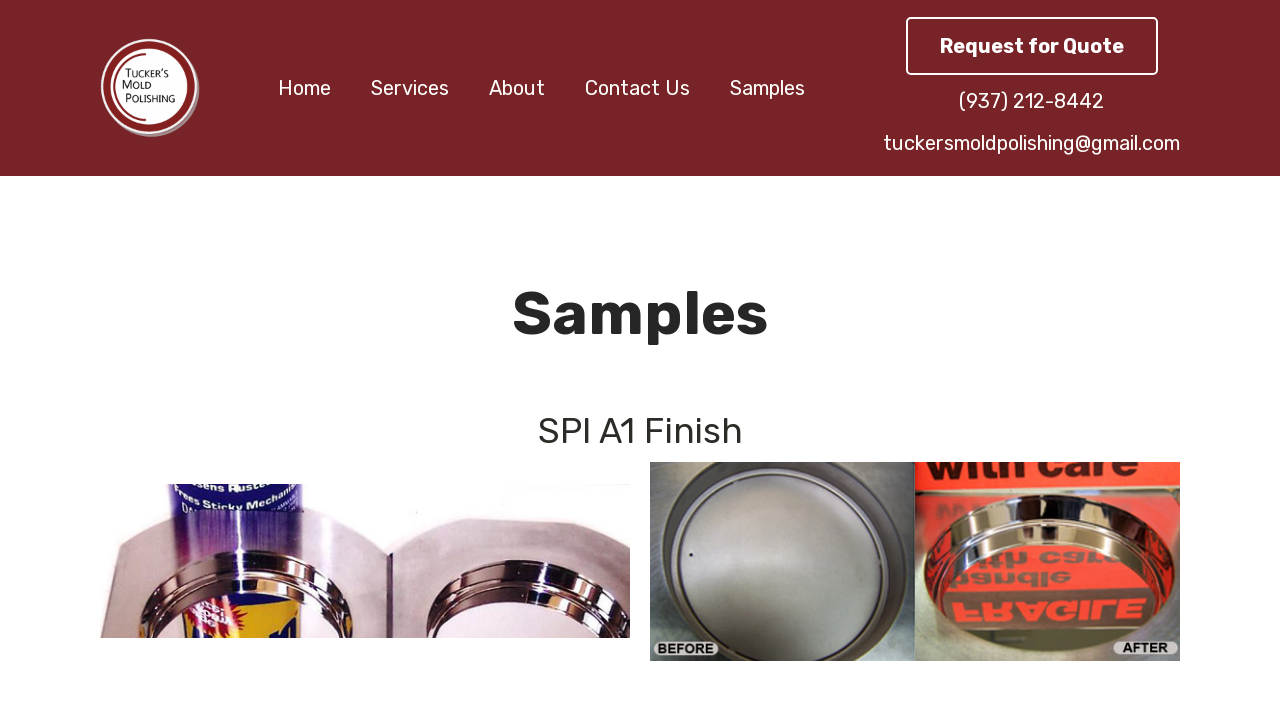

--- FILE ---
content_type: text/html; charset=UTF-8
request_url: https://tuckersmoldpolishing.com/samples/
body_size: 60862
content:
<!DOCTYPE html>
<html lang="en-US" >
<head>
<meta charset="UTF-8">
<meta name="viewport" content="width=device-width, initial-scale=1.0">
<!-- WP_HEAD() START -->
<link rel="preload" as="style" href="https://fonts.googleapis.com/css?family=Rubik:100,200,300,400,500,600,700,800,900|Rubik:300,500,600,700,800,900,800italic,500italic,regular,300italic,italic,600italic,700italic,900italic," >
<link rel="stylesheet" href="https://fonts.googleapis.com/css?family=Rubik:100,200,300,400,500,600,700,800,900|Rubik:300,500,600,700,800,900,800italic,500italic,regular,300italic,italic,600italic,700italic,900italic,">
<meta name='robots' content='index, follow, max-image-preview:large, max-snippet:-1, max-video-preview:-1' />

	<!-- This site is optimized with the Yoast SEO plugin v26.7 - https://yoast.com/wordpress/plugins/seo/ -->
	<title>Mold Work Samples - Tucker&#039;s Mold Polishing</title>
	<meta name="description" content="See examples of our Mold Polishing: SPI A1 Finish, SPI A2 Finish, other example finishes, and before and after photos after polishing a weld." />
	<link rel="canonical" href="https://tuckersmoldpolishing.com/samples/" />
	<meta property="og:locale" content="en_US" />
	<meta property="og:type" content="article" />
	<meta property="og:title" content="Mold Work Samples - Tucker&#039;s Mold Polishing" />
	<meta property="og:description" content="See examples of our Mold Polishing: SPI A1 Finish, SPI A2 Finish, other example finishes, and before and after photos after polishing a weld." />
	<meta property="og:url" content="https://tuckersmoldpolishing.com/samples/" />
	<meta property="og:site_name" content="Tucker&#039;s Mold Polishing" />
	<meta property="article:modified_time" content="2023-08-17T19:04:43+00:00" />
	<meta property="og:image" content="https://tuckersmoldpolishing.com/wp-content/uploads/2021/09/2-Cavities-SPI-A1-Finish.jpg" />
	<meta name="twitter:card" content="summary_large_image" />
	<meta name="twitter:label1" content="Est. reading time" />
	<meta name="twitter:data1" content="2 minutes" />
	<script type="application/ld+json" class="yoast-schema-graph">{"@context":"https://schema.org","@graph":[{"@type":"WebPage","@id":"https://tuckersmoldpolishing.com/samples/","url":"https://tuckersmoldpolishing.com/samples/","name":"Mold Work Samples - Tucker&#039;s Mold Polishing","isPartOf":{"@id":"https://tuckersmoldpolishing.com/#website"},"primaryImageOfPage":{"@id":"https://tuckersmoldpolishing.com/samples/#primaryimage"},"image":{"@id":"https://tuckersmoldpolishing.com/samples/#primaryimage"},"thumbnailUrl":"https://tuckersmoldpolishing.com/wp-content/uploads/2021/09/2-Cavities-SPI-A1-Finish.jpg","datePublished":"2021-08-04T19:46:03+00:00","dateModified":"2023-08-17T19:04:43+00:00","description":"See examples of our Mold Polishing: SPI A1 Finish, SPI A2 Finish, other example finishes, and before and after photos after polishing a weld.","breadcrumb":{"@id":"https://tuckersmoldpolishing.com/samples/#breadcrumb"},"inLanguage":"en-US","potentialAction":[{"@type":"ReadAction","target":["https://tuckersmoldpolishing.com/samples/"]}]},{"@type":"ImageObject","inLanguage":"en-US","@id":"https://tuckersmoldpolishing.com/samples/#primaryimage","url":"https://tuckersmoldpolishing.com/wp-content/uploads/2021/09/2-Cavities-SPI-A1-Finish.jpg","contentUrl":"https://tuckersmoldpolishing.com/wp-content/uploads/2021/09/2-Cavities-SPI-A1-Finish.jpg"},{"@type":"BreadcrumbList","@id":"https://tuckersmoldpolishing.com/samples/#breadcrumb","itemListElement":[{"@type":"ListItem","position":1,"name":"Home","item":"https://tuckersmoldpolishing.com/"},{"@type":"ListItem","position":2,"name":"Samples"}]},{"@type":"WebSite","@id":"https://tuckersmoldpolishing.com/#website","url":"https://tuckersmoldpolishing.com/","name":"Tucker&#039;s Mold Polishing","description":"Professional Mold Polishing","potentialAction":[{"@type":"SearchAction","target":{"@type":"EntryPoint","urlTemplate":"https://tuckersmoldpolishing.com/?s={search_term_string}"},"query-input":{"@type":"PropertyValueSpecification","valueRequired":true,"valueName":"search_term_string"}}],"inLanguage":"en-US"}]}</script>
	<!-- / Yoast SEO plugin. -->


<link rel='dns-prefetch' href='//www.googletagmanager.com' />
<link rel="alternate" title="oEmbed (JSON)" type="application/json+oembed" href="https://tuckersmoldpolishing.com/wp-json/oembed/1.0/embed?url=https%3A%2F%2Ftuckersmoldpolishing.com%2Fsamples%2F" />
<link rel="alternate" title="oEmbed (XML)" type="text/xml+oembed" href="https://tuckersmoldpolishing.com/wp-json/oembed/1.0/embed?url=https%3A%2F%2Ftuckersmoldpolishing.com%2Fsamples%2F&#038;format=xml" />
<style id='wp-img-auto-sizes-contain-inline-css' type='text/css'>
img:is([sizes=auto i],[sizes^="auto," i]){contain-intrinsic-size:3000px 1500px}
/*# sourceURL=wp-img-auto-sizes-contain-inline-css */
</style>
<link rel='stylesheet' id='formidable-css' href='https://tuckersmoldpolishing.com/wp-content/plugins/formidable/css/formidableforms.css?ver=1132029' type='text/css' media='all' />
<style id='wp-block-library-inline-css' type='text/css'>
:root{--wp-block-synced-color:#7a00df;--wp-block-synced-color--rgb:122,0,223;--wp-bound-block-color:var(--wp-block-synced-color);--wp-editor-canvas-background:#ddd;--wp-admin-theme-color:#007cba;--wp-admin-theme-color--rgb:0,124,186;--wp-admin-theme-color-darker-10:#006ba1;--wp-admin-theme-color-darker-10--rgb:0,107,160.5;--wp-admin-theme-color-darker-20:#005a87;--wp-admin-theme-color-darker-20--rgb:0,90,135;--wp-admin-border-width-focus:2px}@media (min-resolution:192dpi){:root{--wp-admin-border-width-focus:1.5px}}.wp-element-button{cursor:pointer}:root .has-very-light-gray-background-color{background-color:#eee}:root .has-very-dark-gray-background-color{background-color:#313131}:root .has-very-light-gray-color{color:#eee}:root .has-very-dark-gray-color{color:#313131}:root .has-vivid-green-cyan-to-vivid-cyan-blue-gradient-background{background:linear-gradient(135deg,#00d084,#0693e3)}:root .has-purple-crush-gradient-background{background:linear-gradient(135deg,#34e2e4,#4721fb 50%,#ab1dfe)}:root .has-hazy-dawn-gradient-background{background:linear-gradient(135deg,#faaca8,#dad0ec)}:root .has-subdued-olive-gradient-background{background:linear-gradient(135deg,#fafae1,#67a671)}:root .has-atomic-cream-gradient-background{background:linear-gradient(135deg,#fdd79a,#004a59)}:root .has-nightshade-gradient-background{background:linear-gradient(135deg,#330968,#31cdcf)}:root .has-midnight-gradient-background{background:linear-gradient(135deg,#020381,#2874fc)}:root{--wp--preset--font-size--normal:16px;--wp--preset--font-size--huge:42px}.has-regular-font-size{font-size:1em}.has-larger-font-size{font-size:2.625em}.has-normal-font-size{font-size:var(--wp--preset--font-size--normal)}.has-huge-font-size{font-size:var(--wp--preset--font-size--huge)}.has-text-align-center{text-align:center}.has-text-align-left{text-align:left}.has-text-align-right{text-align:right}.has-fit-text{white-space:nowrap!important}#end-resizable-editor-section{display:none}.aligncenter{clear:both}.items-justified-left{justify-content:flex-start}.items-justified-center{justify-content:center}.items-justified-right{justify-content:flex-end}.items-justified-space-between{justify-content:space-between}.screen-reader-text{border:0;clip-path:inset(50%);height:1px;margin:-1px;overflow:hidden;padding:0;position:absolute;width:1px;word-wrap:normal!important}.screen-reader-text:focus{background-color:#ddd;clip-path:none;color:#444;display:block;font-size:1em;height:auto;left:5px;line-height:normal;padding:15px 23px 14px;text-decoration:none;top:5px;width:auto;z-index:100000}html :where(.has-border-color){border-style:solid}html :where([style*=border-top-color]){border-top-style:solid}html :where([style*=border-right-color]){border-right-style:solid}html :where([style*=border-bottom-color]){border-bottom-style:solid}html :where([style*=border-left-color]){border-left-style:solid}html :where([style*=border-width]){border-style:solid}html :where([style*=border-top-width]){border-top-style:solid}html :where([style*=border-right-width]){border-right-style:solid}html :where([style*=border-bottom-width]){border-bottom-style:solid}html :where([style*=border-left-width]){border-left-style:solid}html :where(img[class*=wp-image-]){height:auto;max-width:100%}:where(figure){margin:0 0 1em}html :where(.is-position-sticky){--wp-admin--admin-bar--position-offset:var(--wp-admin--admin-bar--height,0px)}@media screen and (max-width:600px){html :where(.is-position-sticky){--wp-admin--admin-bar--position-offset:0px}}

/*# sourceURL=wp-block-library-inline-css */
</style><style id='global-styles-inline-css' type='text/css'>
:root{--wp--preset--aspect-ratio--square: 1;--wp--preset--aspect-ratio--4-3: 4/3;--wp--preset--aspect-ratio--3-4: 3/4;--wp--preset--aspect-ratio--3-2: 3/2;--wp--preset--aspect-ratio--2-3: 2/3;--wp--preset--aspect-ratio--16-9: 16/9;--wp--preset--aspect-ratio--9-16: 9/16;--wp--preset--color--black: #000000;--wp--preset--color--cyan-bluish-gray: #abb8c3;--wp--preset--color--white: #ffffff;--wp--preset--color--pale-pink: #f78da7;--wp--preset--color--vivid-red: #cf2e2e;--wp--preset--color--luminous-vivid-orange: #ff6900;--wp--preset--color--luminous-vivid-amber: #fcb900;--wp--preset--color--light-green-cyan: #7bdcb5;--wp--preset--color--vivid-green-cyan: #00d084;--wp--preset--color--pale-cyan-blue: #8ed1fc;--wp--preset--color--vivid-cyan-blue: #0693e3;--wp--preset--color--vivid-purple: #9b51e0;--wp--preset--gradient--vivid-cyan-blue-to-vivid-purple: linear-gradient(135deg,rgb(6,147,227) 0%,rgb(155,81,224) 100%);--wp--preset--gradient--light-green-cyan-to-vivid-green-cyan: linear-gradient(135deg,rgb(122,220,180) 0%,rgb(0,208,130) 100%);--wp--preset--gradient--luminous-vivid-amber-to-luminous-vivid-orange: linear-gradient(135deg,rgb(252,185,0) 0%,rgb(255,105,0) 100%);--wp--preset--gradient--luminous-vivid-orange-to-vivid-red: linear-gradient(135deg,rgb(255,105,0) 0%,rgb(207,46,46) 100%);--wp--preset--gradient--very-light-gray-to-cyan-bluish-gray: linear-gradient(135deg,rgb(238,238,238) 0%,rgb(169,184,195) 100%);--wp--preset--gradient--cool-to-warm-spectrum: linear-gradient(135deg,rgb(74,234,220) 0%,rgb(151,120,209) 20%,rgb(207,42,186) 40%,rgb(238,44,130) 60%,rgb(251,105,98) 80%,rgb(254,248,76) 100%);--wp--preset--gradient--blush-light-purple: linear-gradient(135deg,rgb(255,206,236) 0%,rgb(152,150,240) 100%);--wp--preset--gradient--blush-bordeaux: linear-gradient(135deg,rgb(254,205,165) 0%,rgb(254,45,45) 50%,rgb(107,0,62) 100%);--wp--preset--gradient--luminous-dusk: linear-gradient(135deg,rgb(255,203,112) 0%,rgb(199,81,192) 50%,rgb(65,88,208) 100%);--wp--preset--gradient--pale-ocean: linear-gradient(135deg,rgb(255,245,203) 0%,rgb(182,227,212) 50%,rgb(51,167,181) 100%);--wp--preset--gradient--electric-grass: linear-gradient(135deg,rgb(202,248,128) 0%,rgb(113,206,126) 100%);--wp--preset--gradient--midnight: linear-gradient(135deg,rgb(2,3,129) 0%,rgb(40,116,252) 100%);--wp--preset--font-size--small: 13px;--wp--preset--font-size--medium: 20px;--wp--preset--font-size--large: 36px;--wp--preset--font-size--x-large: 42px;--wp--preset--spacing--20: 0.44rem;--wp--preset--spacing--30: 0.67rem;--wp--preset--spacing--40: 1rem;--wp--preset--spacing--50: 1.5rem;--wp--preset--spacing--60: 2.25rem;--wp--preset--spacing--70: 3.38rem;--wp--preset--spacing--80: 5.06rem;--wp--preset--shadow--natural: 6px 6px 9px rgba(0, 0, 0, 0.2);--wp--preset--shadow--deep: 12px 12px 50px rgba(0, 0, 0, 0.4);--wp--preset--shadow--sharp: 6px 6px 0px rgba(0, 0, 0, 0.2);--wp--preset--shadow--outlined: 6px 6px 0px -3px rgb(255, 255, 255), 6px 6px rgb(0, 0, 0);--wp--preset--shadow--crisp: 6px 6px 0px rgb(0, 0, 0);}:where(.is-layout-flex){gap: 0.5em;}:where(.is-layout-grid){gap: 0.5em;}body .is-layout-flex{display: flex;}.is-layout-flex{flex-wrap: wrap;align-items: center;}.is-layout-flex > :is(*, div){margin: 0;}body .is-layout-grid{display: grid;}.is-layout-grid > :is(*, div){margin: 0;}:where(.wp-block-columns.is-layout-flex){gap: 2em;}:where(.wp-block-columns.is-layout-grid){gap: 2em;}:where(.wp-block-post-template.is-layout-flex){gap: 1.25em;}:where(.wp-block-post-template.is-layout-grid){gap: 1.25em;}.has-black-color{color: var(--wp--preset--color--black) !important;}.has-cyan-bluish-gray-color{color: var(--wp--preset--color--cyan-bluish-gray) !important;}.has-white-color{color: var(--wp--preset--color--white) !important;}.has-pale-pink-color{color: var(--wp--preset--color--pale-pink) !important;}.has-vivid-red-color{color: var(--wp--preset--color--vivid-red) !important;}.has-luminous-vivid-orange-color{color: var(--wp--preset--color--luminous-vivid-orange) !important;}.has-luminous-vivid-amber-color{color: var(--wp--preset--color--luminous-vivid-amber) !important;}.has-light-green-cyan-color{color: var(--wp--preset--color--light-green-cyan) !important;}.has-vivid-green-cyan-color{color: var(--wp--preset--color--vivid-green-cyan) !important;}.has-pale-cyan-blue-color{color: var(--wp--preset--color--pale-cyan-blue) !important;}.has-vivid-cyan-blue-color{color: var(--wp--preset--color--vivid-cyan-blue) !important;}.has-vivid-purple-color{color: var(--wp--preset--color--vivid-purple) !important;}.has-black-background-color{background-color: var(--wp--preset--color--black) !important;}.has-cyan-bluish-gray-background-color{background-color: var(--wp--preset--color--cyan-bluish-gray) !important;}.has-white-background-color{background-color: var(--wp--preset--color--white) !important;}.has-pale-pink-background-color{background-color: var(--wp--preset--color--pale-pink) !important;}.has-vivid-red-background-color{background-color: var(--wp--preset--color--vivid-red) !important;}.has-luminous-vivid-orange-background-color{background-color: var(--wp--preset--color--luminous-vivid-orange) !important;}.has-luminous-vivid-amber-background-color{background-color: var(--wp--preset--color--luminous-vivid-amber) !important;}.has-light-green-cyan-background-color{background-color: var(--wp--preset--color--light-green-cyan) !important;}.has-vivid-green-cyan-background-color{background-color: var(--wp--preset--color--vivid-green-cyan) !important;}.has-pale-cyan-blue-background-color{background-color: var(--wp--preset--color--pale-cyan-blue) !important;}.has-vivid-cyan-blue-background-color{background-color: var(--wp--preset--color--vivid-cyan-blue) !important;}.has-vivid-purple-background-color{background-color: var(--wp--preset--color--vivid-purple) !important;}.has-black-border-color{border-color: var(--wp--preset--color--black) !important;}.has-cyan-bluish-gray-border-color{border-color: var(--wp--preset--color--cyan-bluish-gray) !important;}.has-white-border-color{border-color: var(--wp--preset--color--white) !important;}.has-pale-pink-border-color{border-color: var(--wp--preset--color--pale-pink) !important;}.has-vivid-red-border-color{border-color: var(--wp--preset--color--vivid-red) !important;}.has-luminous-vivid-orange-border-color{border-color: var(--wp--preset--color--luminous-vivid-orange) !important;}.has-luminous-vivid-amber-border-color{border-color: var(--wp--preset--color--luminous-vivid-amber) !important;}.has-light-green-cyan-border-color{border-color: var(--wp--preset--color--light-green-cyan) !important;}.has-vivid-green-cyan-border-color{border-color: var(--wp--preset--color--vivid-green-cyan) !important;}.has-pale-cyan-blue-border-color{border-color: var(--wp--preset--color--pale-cyan-blue) !important;}.has-vivid-cyan-blue-border-color{border-color: var(--wp--preset--color--vivid-cyan-blue) !important;}.has-vivid-purple-border-color{border-color: var(--wp--preset--color--vivid-purple) !important;}.has-vivid-cyan-blue-to-vivid-purple-gradient-background{background: var(--wp--preset--gradient--vivid-cyan-blue-to-vivid-purple) !important;}.has-light-green-cyan-to-vivid-green-cyan-gradient-background{background: var(--wp--preset--gradient--light-green-cyan-to-vivid-green-cyan) !important;}.has-luminous-vivid-amber-to-luminous-vivid-orange-gradient-background{background: var(--wp--preset--gradient--luminous-vivid-amber-to-luminous-vivid-orange) !important;}.has-luminous-vivid-orange-to-vivid-red-gradient-background{background: var(--wp--preset--gradient--luminous-vivid-orange-to-vivid-red) !important;}.has-very-light-gray-to-cyan-bluish-gray-gradient-background{background: var(--wp--preset--gradient--very-light-gray-to-cyan-bluish-gray) !important;}.has-cool-to-warm-spectrum-gradient-background{background: var(--wp--preset--gradient--cool-to-warm-spectrum) !important;}.has-blush-light-purple-gradient-background{background: var(--wp--preset--gradient--blush-light-purple) !important;}.has-blush-bordeaux-gradient-background{background: var(--wp--preset--gradient--blush-bordeaux) !important;}.has-luminous-dusk-gradient-background{background: var(--wp--preset--gradient--luminous-dusk) !important;}.has-pale-ocean-gradient-background{background: var(--wp--preset--gradient--pale-ocean) !important;}.has-electric-grass-gradient-background{background: var(--wp--preset--gradient--electric-grass) !important;}.has-midnight-gradient-background{background: var(--wp--preset--gradient--midnight) !important;}.has-small-font-size{font-size: var(--wp--preset--font-size--small) !important;}.has-medium-font-size{font-size: var(--wp--preset--font-size--medium) !important;}.has-large-font-size{font-size: var(--wp--preset--font-size--large) !important;}.has-x-large-font-size{font-size: var(--wp--preset--font-size--x-large) !important;}
/*# sourceURL=global-styles-inline-css */
</style>

<style id='classic-theme-styles-inline-css' type='text/css'>
/*! This file is auto-generated */
.wp-block-button__link{color:#fff;background-color:#32373c;border-radius:9999px;box-shadow:none;text-decoration:none;padding:calc(.667em + 2px) calc(1.333em + 2px);font-size:1.125em}.wp-block-file__button{background:#32373c;color:#fff;text-decoration:none}
/*# sourceURL=/wp-includes/css/classic-themes.min.css */
</style>
<link rel='stylesheet' id='oxygen-css' href='https://tuckersmoldpolishing.com/wp-content/plugins/oxygen/component-framework/oxygen.css?ver=4.9.5' type='text/css' media='all' />
<link rel='stylesheet' id='tablepress-default-css' href='https://tuckersmoldpolishing.com/wp-content/tablepress-combined.min.css?ver=8' type='text/css' media='all' />
<script type="text/javascript" src="https://tuckersmoldpolishing.com/wp-includes/js/jquery/jquery.min.js?ver=3.7.1" id="jquery-core-js"></script>
<link rel="https://api.w.org/" href="https://tuckersmoldpolishing.com/wp-json/" /><link rel="alternate" title="JSON" type="application/json" href="https://tuckersmoldpolishing.com/wp-json/wp/v2/pages/29" /><link rel="EditURI" type="application/rsd+xml" title="RSD" href="https://tuckersmoldpolishing.com/xmlrpc.php?rsd" />
<meta name="generator" content="WordPress 6.9" />
<link rel='shortlink' href='https://tuckersmoldpolishing.com/?p=29' />
<meta name="generator" content="Site Kit by Google 1.170.0" /><script>document.documentElement.className += " js";</script>
<meta name="google-site-verification" content="vuZg_HHOceOhw3nAeYSOuKTSkHMpKNMdG2GuzQgMDeg"><link rel="icon" href="https://tuckersmoldpolishing.com/wp-content/uploads/2021/08/cropped-TMP-Logo-a-red-circle-and-inside-it-says-Tuckers-Mold-Polishing-32x32.png" sizes="32x32" />
<link rel="icon" href="https://tuckersmoldpolishing.com/wp-content/uploads/2021/08/cropped-TMP-Logo-a-red-circle-and-inside-it-says-Tuckers-Mold-Polishing-192x192.png" sizes="192x192" />
<link rel="apple-touch-icon" href="https://tuckersmoldpolishing.com/wp-content/uploads/2021/08/cropped-TMP-Logo-a-red-circle-and-inside-it-says-Tuckers-Mold-Polishing-180x180.png" />
<meta name="msapplication-TileImage" content="https://tuckersmoldpolishing.com/wp-content/uploads/2021/08/cropped-TMP-Logo-a-red-circle-and-inside-it-says-Tuckers-Mold-Polishing-270x270.png" />
		<style type="text/css" id="wp-custom-css">
			.grecaptcha-badge {
  	opacity: 0;
    visibility: hidden;
}		</style>
		<link rel='stylesheet' id='oxygen-cache-10-css' href='//tuckersmoldpolishing.com/wp-content/uploads/oxygen/css/10.css?cache=1760558020&#038;ver=6.9' type='text/css' media='all' />
<link rel='stylesheet' id='oxygen-cache-29-css' href='//tuckersmoldpolishing.com/wp-content/uploads/oxygen/css/29.css?cache=1668524887&#038;ver=6.9' type='text/css' media='all' />
<link rel='stylesheet' id='oxygen-universal-styles-css' href='//tuckersmoldpolishing.com/wp-content/uploads/oxygen/css/universal.css?cache=1760558926&#038;ver=6.9' type='text/css' media='all' />
<!-- END OF WP_HEAD() -->
<link rel='stylesheet' id='photoswipe-css-css' href='https://tuckersmoldpolishing.com/wp-content/plugins/oxygen/component-framework/components/classes/gallery/photoswipe/photoswipe.css?ver=6.9' type='text/css' media='all' />
<link rel='stylesheet' id='photoswipe-default-skin-css-css' href='https://tuckersmoldpolishing.com/wp-content/plugins/oxygen/component-framework/components/classes/gallery/photoswipe/default-skin/default-skin.css?ver=6.9' type='text/css' media='all' />
</head>
<body class="wp-singular page-template-default page page-id-29 wp-theme-oxygen-is-not-a-theme  wp-embed-responsive oxygen-body" >




						<header id="_header-22-10" class="oxy-header-wrapper oxy-overlay-header oxy-header" ><div id="_header_row-23-10" class="oxy-header-row" ><div class="oxy-header-container"><div id="_header_left-24-10" class="oxy-header-left" ><a id="link-25-10" class="ct-link" href="/" target="_self"  ><img  id="image-26-10" alt="TMP Logo a red circle and inside it says Tucker&#039;s Mold Polishing" src="https://tuckersmoldpolishing.com/wp-content/uploads/2021/08/TMP-Logo-a-red-circle-and-inside-it-says-Tuckers-Mold-Polishing.png" class="ct-image" srcset="" sizes="(max-width: 150px) 100vw, 150px" /></a></div><div id="_header_center-27-10" class="oxy-header-center" ><div id="div_block-28-10" class="ct-div-block" ><nav id="_nav_menu-29-10" class="oxy-nav-menu" ><div class='oxy-menu-toggle'><div class='oxy-nav-menu-hamburger-wrap'><div class='oxy-nav-menu-hamburger'><div class='oxy-nav-menu-hamburger-line'></div><div class='oxy-nav-menu-hamburger-line'></div><div class='oxy-nav-menu-hamburger-line'></div></div></div></div><div class="menu-header-container"><ul id="menu-header" class="oxy-nav-menu-list"><li id="menu-item-35" class="menu-item menu-item-type-post_type menu-item-object-page menu-item-home menu-item-35"><a href="https://tuckersmoldpolishing.com/">Home</a></li>
<li id="menu-item-41" class="menu-item menu-item-type-post_type menu-item-object-page menu-item-41"><a href="https://tuckersmoldpolishing.com/services/">Services</a></li>
<li id="menu-item-36" class="menu-item menu-item-type-post_type menu-item-object-page menu-item-36"><a href="https://tuckersmoldpolishing.com/about/">About</a></li>
<li id="menu-item-37" class="menu-item menu-item-type-post_type menu-item-object-page menu-item-37"><a href="https://tuckersmoldpolishing.com/contact-us/">Contact Us</a></li>
<li id="menu-item-40" class="menu-item menu-item-type-post_type menu-item-object-page current-menu-item page_item page-item-29 current_page_item menu-item-40"><a href="https://tuckersmoldpolishing.com/samples/" aria-current="page">Samples</a></li>
</ul></div></nav></div></div><div id="_header_right-32-10" class="oxy-header-right" ><div id="div_block-34-10" class="ct-div-block" ><a id="link_button-31-10" class="ct-link-button hosting-white-outline-button" href="/request-quote" target="_self"  >Request for Quote</a><a id="link_text-52-10" class="ct-link-text" href="tel:9372128442" target="_self"  >(937) 212-8442</a><a id="link_text-63-10" class="ct-link-text" href="mailto:tuckersmoldpolishing@gmail.com" target="_self"  >tuckersmoldpolishing@gmail.com</a></div></div></div></div></header>
		<div id='inner_content-39-10' class='ct-inner-content'><section id="section-14-29" class=" ct-section" ><div class="ct-section-inner-wrap"><h1 id="headline-13-29" class="ct-headline">Samples</h1><h2 id="headline-15-29" class="ct-headline atomic-secondary-heading">SPI A1 Finish</h2><style>/* FLEX GALLERY */

.oxy-gallery.oxy-gallery-flex {
	display: flex;
	flex-direction: row;
	flex-wrap: wrap;
	justify-content: center;
}

.oxy-gallery-flex .oxy-gallery-item {
	overflow: hidden;
	flex: auto;

}

.oxy-gallery-flex .oxy-gallery-item-sizer {
	position: relative;
}

.oxy-gallery-flex .oxy-gallery-item-contents {
	position: absolute;
	top: 0; bottom: 0; left: 0; right: 0;
	background-size: cover;
	margin: 0;
}

.oxy-gallery-flex .oxy-gallery-item-contents img {
	width: 100%;
	height: 100%;
	opacity: 0;
}



/* MASONRY GALLERY */

.oxy-gallery.oxy-gallery-masonry {
	display: block;
	overflow: auto;
}

.oxy-gallery-masonry .oxy-gallery-item {
	break-inside: avoid;
	display: block;
	line-height: 0;
	position: relative;
}

.oxy-gallery-masonry figure.oxy-gallery-item-contents {
	margin: 0;
}

.oxy-gallery-masonry .oxy-gallery-item .oxy-gallery-item-contents img {
	max-width: 100%;
}

.oxy-gallery-masonry .oxy-gallery-item .oxy-gallery-item-contents figcaption {
	display: none;
}

/* GRID GALLERY */
.oxy-gallery-grid .oxy-gallery-item {
	overflow: hidden;
	flex: auto;
	position: relative;
}

.oxy-gallery-grid .oxy-gallery-item-contents {
	margin: 0;
}

.oxy-gallery-grid .oxy-gallery-item-contents img {
	width: 100%;
	height: auto;
}

.oxy-gallery-grid .oxy-gallery-item .oxy-gallery-item-contents figcaption {
	display: none;
}</style><style data-element-id="#_gallery-29-29">
            #_gallery-29-29.oxy-gallery-captions .oxy-gallery-item .oxy-gallery-item-contents figcaption:not(:empty) {
                position: absolute;
                bottom: 0;
                left: 0;
                right: 0;
                background-color: rgba(0,0,0,0.75); /* caption background color */
                padding: 1em;
                color: #ffffff;  /* caption text color */
                font-weight: bold;
                -webkit-font-smoothing: antialiased;
                font-size: 1em;
                text-align: center;
                line-height: var(--oxy-small-line-height);
                /*pointer-events: none;*/
                transition: 0.3s ease-in-out opacity;
                display: block;
            }

                
            #_gallery-29-29.oxy-gallery-captions .oxy-gallery-item .oxy-gallery-item-contents figcaption:not(:empty) {
                opacity: 0;
            }
            #_gallery-29-29.oxy-gallery-captions .oxy-gallery-item:hover .oxy-gallery-item-contents figcaption {
                opacity: 1;
            }

                    
            /* hover effects */
            #_gallery-29-29.oxy-gallery .oxy-gallery-item {
              opacity: ;
              transition: 0.3s ease-in-out opacity;
            }

            #_gallery-29-29.oxy-gallery .oxy-gallery-item:hover {
              opacity: ;
            }

        </style>        <div id="_gallery-29-29" class="oxy-gallery oxy-gallery-captions oxy-gallery-grid" >
        
            
                <a href='https://tuckersmoldpolishing.com/wp-content/uploads/2021/09/2-Cavities-SPI-A1-Finish.jpg'  class='oxy-gallery-item'>

                    <figure class='oxy-gallery-item-contents'>

                        <img  src="https://tuckersmoldpolishing.com/wp-content/uploads/2021/09/2-Cavities-SPI-A1-Finish.jpg" data-original-src="https://tuckersmoldpolishing.com/wp-content/uploads/2021/09/2-Cavities-SPI-A1-Finish.jpg" data-original-src-width="550" data-original-src-height="160" alt="Photo of 2 Cavities SPI A1 Finish">
                        <figcaption>2 Cavities SPI A1 Finish </figcaption>

                    </figure>
                    
                </a>

            
                <a href='https://tuckersmoldpolishing.com/wp-content/uploads/2021/09/Before-and-After-Petri-Cavity-from-EDM-SPI-A1-Finish.jpg'  class='oxy-gallery-item'>

                    <figure class='oxy-gallery-item-contents'>

                        <img  src="https://tuckersmoldpolishing.com/wp-content/uploads/2021/09/Before-and-After-Petri-Cavity-from-EDM-SPI-A1-Finish.jpg" data-original-src="https://tuckersmoldpolishing.com/wp-content/uploads/2021/09/Before-and-After-Petri-Cavity-from-EDM-SPI-A1-Finish.jpg" data-original-src-width="550" data-original-src-height="206" alt="Photo of Before and After Petri Cavity from EDM SPI A1 Finish">
                        <figcaption>Before and After Petri Cavity from EDM SPI A1 Finish</figcaption>

                    </figure>
                    
                </a>

            
                </div>
                        <script type="text/javascript">
                    document.addEventListener("oxygenVSBInitGalleryJs_gallery-29-29",function(){
                        if(jQuery('#_gallery-29-29').photoSwipe) {
                            jQuery('#_gallery-29-29').photoSwipe('.oxy-gallery-item-contents');
                        }
                    },false);
                    jQuery(document).ready(function() {
                        let event = new Event('oxygenVSBInitGalleryJs_gallery-29-29');
                        document.dispatchEvent(event);
                    });
                </script>
            <h2 id="headline-37-29" class="ct-headline atomic-secondary-heading">SPI A2 Finish</h2><style>/* FLEX GALLERY */

.oxy-gallery.oxy-gallery-flex {
	display: flex;
	flex-direction: row;
	flex-wrap: wrap;
	justify-content: center;
}

.oxy-gallery-flex .oxy-gallery-item {
	overflow: hidden;
	flex: auto;

}

.oxy-gallery-flex .oxy-gallery-item-sizer {
	position: relative;
}

.oxy-gallery-flex .oxy-gallery-item-contents {
	position: absolute;
	top: 0; bottom: 0; left: 0; right: 0;
	background-size: cover;
	margin: 0;
}

.oxy-gallery-flex .oxy-gallery-item-contents img {
	width: 100%;
	height: 100%;
	opacity: 0;
}



/* MASONRY GALLERY */

.oxy-gallery.oxy-gallery-masonry {
	display: block;
	overflow: auto;
}

.oxy-gallery-masonry .oxy-gallery-item {
	break-inside: avoid;
	display: block;
	line-height: 0;
	position: relative;
}

.oxy-gallery-masonry figure.oxy-gallery-item-contents {
	margin: 0;
}

.oxy-gallery-masonry .oxy-gallery-item .oxy-gallery-item-contents img {
	max-width: 100%;
}

.oxy-gallery-masonry .oxy-gallery-item .oxy-gallery-item-contents figcaption {
	display: none;
}

/* GRID GALLERY */
.oxy-gallery-grid .oxy-gallery-item {
	overflow: hidden;
	flex: auto;
	position: relative;
}

.oxy-gallery-grid .oxy-gallery-item-contents {
	margin: 0;
}

.oxy-gallery-grid .oxy-gallery-item-contents img {
	width: 100%;
	height: auto;
}

.oxy-gallery-grid .oxy-gallery-item .oxy-gallery-item-contents figcaption {
	display: none;
}</style><style data-element-id="#_gallery-31-29">                #_gallery-31-29.oxy-gallery.oxy-gallery-masonry {
                    column-width: px;
                    column-count: 3;
                    column-gap: 10px;
                }

                #_gallery-31-29.oxy-gallery-masonry .oxy-gallery-item {
                    margin-bottom: 10px;
                }
        
            #_gallery-31-29.oxy-gallery-captions .oxy-gallery-item .oxy-gallery-item-contents figcaption:not(:empty) {
                position: absolute;
                bottom: 0;
                left: 0;
                right: 0;
                background-color: rgba(0,0,0,0.75); /* caption background color */
                padding: 1em;
                color: #ffffff;  /* caption text color */
                font-weight: bold;
                -webkit-font-smoothing: antialiased;
                font-size: 1em;
                text-align: center;
                line-height: var(--oxy-small-line-height);
                /*pointer-events: none;*/
                transition: 0.3s ease-in-out opacity;
                display: block;
            }

                
            #_gallery-31-29.oxy-gallery-captions .oxy-gallery-item .oxy-gallery-item-contents figcaption:not(:empty) {
                opacity: 0;
            }
            #_gallery-31-29.oxy-gallery-captions .oxy-gallery-item:hover .oxy-gallery-item-contents figcaption {
                opacity: 1;
            }

                    
            /* hover effects */
            #_gallery-31-29.oxy-gallery .oxy-gallery-item {
              opacity: ;
              transition: 0.3s ease-in-out opacity;
            }

            #_gallery-31-29.oxy-gallery .oxy-gallery-item:hover {
              opacity: ;
            }

        </style>        <div id="_gallery-31-29" class="oxy-gallery oxy-gallery-captions oxy-gallery-masonry" >
        
                
                    <a href='https://tuckersmoldpolishing.com/wp-content/uploads/2021/09/Cavity-A2-Finish.jpg'  class='oxy-gallery-item'>

                        <figure class='oxy-gallery-item-contents'>

                            <img  src="https://tuckersmoldpolishing.com/wp-content/uploads/2021/09/Cavity-A2-Finish.jpg" data-original-src="https://tuckersmoldpolishing.com/wp-content/uploads/2021/09/Cavity-A2-Finish.jpg" data-original-src-width="577" data-original-src-height="1024" alt="Photo of Cavity A2 Finish">
                            <figcaption>Cavity A2 Finish </figcaption>

                        </figure>

                    </a>

                
                    <a href='https://tuckersmoldpolishing.com/wp-content/uploads/2021/09/Core-LED-light-mold-SPI-A2-finish.jpg'  class='oxy-gallery-item'>

                        <figure class='oxy-gallery-item-contents'>

                            <img  src="https://tuckersmoldpolishing.com/wp-content/uploads/2021/09/Core-LED-light-mold-SPI-A2-finish.jpg" data-original-src="https://tuckersmoldpolishing.com/wp-content/uploads/2021/09/Core-LED-light-mold-SPI-A2-finish.jpg" data-original-src-width="1113" data-original-src-height="1098" alt="Photo of Core LED light mold SPI A2 finish">
                            <figcaption>Core LED light mold SPI A2 Finish </figcaption>

                        </figure>

                    </a>

                
                    <a href='https://tuckersmoldpolishing.com/wp-content/uploads/2021/09/Lens-mold-SPI-A2-finish-scaled.jpg'  class='oxy-gallery-item'>

                        <figure class='oxy-gallery-item-contents'>

                            <img  src="https://tuckersmoldpolishing.com/wp-content/uploads/2021/09/Lens-mold-SPI-A2-finish-scaled.jpg" data-original-src="https://tuckersmoldpolishing.com/wp-content/uploads/2021/09/Lens-mold-SPI-A2-finish-scaled.jpg" data-original-src-width="2560" data-original-src-height="1920" alt="Photo of Lens mold SPI A2 finish">
                            <figcaption>Lens mold SPI A2 Finish</figcaption>

                        </figure>

                    </a>

                
                    <a href='https://tuckersmoldpolishing.com/wp-content/uploads/2021/09/Medical-part-SPI-A2-finish--scaled.jpg'  class='oxy-gallery-item'>

                        <figure class='oxy-gallery-item-contents'>

                            <img  src="https://tuckersmoldpolishing.com/wp-content/uploads/2021/09/Medical-part-SPI-A2-finish--scaled.jpg" data-original-src="https://tuckersmoldpolishing.com/wp-content/uploads/2021/09/Medical-part-SPI-A2-finish--scaled.jpg" data-original-src-width="2316" data-original-src-height="2560" alt="Photo of Medical part SPI A2 finish">
                            <figcaption>Medical part SPI A2 finish </figcaption>

                        </figure>

                    </a>

                
                    <a href='https://tuckersmoldpolishing.com/wp-content/uploads/2021/09/Polished-Insert-A2-Finish.jpg'  class='oxy-gallery-item'>

                        <figure class='oxy-gallery-item-contents'>

                            <img  src="https://tuckersmoldpolishing.com/wp-content/uploads/2021/09/Polished-Insert-A2-Finish.jpg" data-original-src="https://tuckersmoldpolishing.com/wp-content/uploads/2021/09/Polished-Insert-A2-Finish.jpg" data-original-src-width="1674" data-original-src-height="1561" alt="Photo of Polished Insert A2 Finish">
                            <figcaption>Polished Insert A2 Finish</figcaption>

                        </figure>

                    </a>

                
                    <a href='https://tuckersmoldpolishing.com/wp-content/uploads/2021/09/Polished-Pins-A2-Finish.jpg'  class='oxy-gallery-item'>

                        <figure class='oxy-gallery-item-contents'>

                            <img  src="https://tuckersmoldpolishing.com/wp-content/uploads/2021/09/Polished-Pins-A2-Finish.jpg" data-original-src="https://tuckersmoldpolishing.com/wp-content/uploads/2021/09/Polished-Pins-A2-Finish.jpg" data-original-src-width="250" data-original-src-height="268" alt="Photo of Polished Pins A2 Finish">
                            <figcaption>Polished Pins A2 Finish</figcaption>

                        </figure>

                    </a>

                
                    <a href='https://tuckersmoldpolishing.com/wp-content/uploads/2021/09/2-Cavity-Mold-SPI-A2-Mirror-Finish.jpg'  class='oxy-gallery-item'>

                        <figure class='oxy-gallery-item-contents'>

                            <img  src="https://tuckersmoldpolishing.com/wp-content/uploads/2021/09/2-Cavity-Mold-SPI-A2-Mirror-Finish.jpg" data-original-src="https://tuckersmoldpolishing.com/wp-content/uploads/2021/09/2-Cavity-Mold-SPI-A2-Mirror-Finish.jpg" data-original-src-width="1778" data-original-src-height="659" alt="Photo of 2 Cavity Mold - SPI A2 Mirror Finish">
                            <figcaption>2 Cavity Mold - SPI A2 Mirror Finish</figcaption>

                        </figure>

                    </a>

                
                    <a href='https://tuckersmoldpolishing.com/wp-content/uploads/2021/09/2-Core-LED-Mold-SPI-A2-Mirror-Finish.jpg'  class='oxy-gallery-item'>

                        <figure class='oxy-gallery-item-contents'>

                            <img  src="https://tuckersmoldpolishing.com/wp-content/uploads/2021/09/2-Core-LED-Mold-SPI-A2-Mirror-Finish.jpg" data-original-src="https://tuckersmoldpolishing.com/wp-content/uploads/2021/09/2-Core-LED-Mold-SPI-A2-Mirror-Finish.jpg" data-original-src-width="2047" data-original-src-height="896" alt="Photo of 2 Core LED Mold SPI A2 Mirror Finish">
                            <figcaption>2 Core LED Mold SPI A2 Mirror Finish </figcaption>

                        </figure>

                    </a>

                
                    <a href='https://tuckersmoldpolishing.com/wp-content/uploads/2021/09/3-D-Mold-Polished-to-SPI-A-2-finish.jpg'  class='oxy-gallery-item'>

                        <figure class='oxy-gallery-item-contents'>

                            <img  src="https://tuckersmoldpolishing.com/wp-content/uploads/2021/09/3-D-Mold-Polished-to-SPI-A-2-finish.jpg" data-original-src="https://tuckersmoldpolishing.com/wp-content/uploads/2021/09/3-D-Mold-Polished-to-SPI-A-2-finish.jpg" data-original-src-width="1340" data-original-src-height="1367" alt="Photo of 3-D Mold Polished to SPI A-2 finish">
                            <figcaption>3-D Mold Polished to SPI A2 Finish </figcaption>

                        </figure>

                    </a>

                
                    <a href='https://tuckersmoldpolishing.com/wp-content/uploads/2021/09/4-Inserts-SPI-A2-Finish-.jpg'  class='oxy-gallery-item'>

                        <figure class='oxy-gallery-item-contents'>

                            <img  src="https://tuckersmoldpolishing.com/wp-content/uploads/2021/09/4-Inserts-SPI-A2-Finish-.jpg" data-original-src="https://tuckersmoldpolishing.com/wp-content/uploads/2021/09/4-Inserts-SPI-A2-Finish-.jpg" data-original-src-width="2004" data-original-src-height="739" alt="Photo of 4 Inserts SPI A2 Finish">
                            <figcaption>4 Inserts SPI A2 Finish </figcaption>

                        </figure>

                    </a>

                
                    <a href='https://tuckersmoldpolishing.com/wp-content/uploads/2021/09/9-Cavity-SPI-A2-finish-.jpg'  class='oxy-gallery-item'>

                        <figure class='oxy-gallery-item-contents'>

                            <img  src="https://tuckersmoldpolishing.com/wp-content/uploads/2021/09/9-Cavity-SPI-A2-finish-.jpg" data-original-src="https://tuckersmoldpolishing.com/wp-content/uploads/2021/09/9-Cavity-SPI-A2-finish-.jpg" data-original-src-width="2048" data-original-src-height="1917" alt="Photo of 9 Cavity SPI A2 finish">
                            <figcaption>9 Cavity SPI A2 Finish </figcaption>

                        </figure>

                    </a>

                
                    <a href='https://tuckersmoldpolishing.com/wp-content/uploads/2021/09/20-Medical-Cores-SPI-A2-Mirror-Finish-Angle-View.jpg'  class='oxy-gallery-item'>

                        <figure class='oxy-gallery-item-contents'>

                            <img  src="https://tuckersmoldpolishing.com/wp-content/uploads/2021/09/20-Medical-Cores-SPI-A2-Mirror-Finish-Angle-View.jpg" data-original-src="https://tuckersmoldpolishing.com/wp-content/uploads/2021/09/20-Medical-Cores-SPI-A2-Mirror-Finish-Angle-View.jpg" data-original-src-width="2048" data-original-src-height="1931" alt="Photo of 20 Medical Cores SPI A2 Mirror Finish Angle View">
                            <figcaption>20 Medical Cores SPI A2 Mirror Finish Angle View</figcaption>

                        </figure>

                    </a>

                
                    <a href='https://tuckersmoldpolishing.com/wp-content/uploads/2021/09/20-Medical-Cores-SPI-A2-Mirror-Finish-Top-View.jpg'  class='oxy-gallery-item'>

                        <figure class='oxy-gallery-item-contents'>

                            <img  src="https://tuckersmoldpolishing.com/wp-content/uploads/2021/09/20-Medical-Cores-SPI-A2-Mirror-Finish-Top-View.jpg" data-original-src="https://tuckersmoldpolishing.com/wp-content/uploads/2021/09/20-Medical-Cores-SPI-A2-Mirror-Finish-Top-View.jpg" data-original-src-width="1689" data-original-src-height="2048" alt="Photo of 20 Medical Cores SPI A2 Mirror Finish Top View">
                            <figcaption>20 Medical Cores SPI A2 Mirror Finish Top View</figcaption>

                        </figure>

                    </a>

                
                </div>
                        <script type="text/javascript">
                    document.addEventListener("oxygenVSBInitGalleryJs_gallery-31-29",function(){
                        if(jQuery('#_gallery-31-29').photoSwipe) {
                            jQuery('#_gallery-31-29').photoSwipe('.oxy-gallery-item-contents');
                        }
                    },false);
                    jQuery(document).ready(function() {
                        let event = new Event('oxygenVSBInitGalleryJs_gallery-31-29');
                        document.dispatchEvent(event);
                    });
                </script>
            <h2 id="headline-41-29" class="ct-headline atomic-secondary-heading">Example Finishes</h2><style>/* FLEX GALLERY */

.oxy-gallery.oxy-gallery-flex {
	display: flex;
	flex-direction: row;
	flex-wrap: wrap;
	justify-content: center;
}

.oxy-gallery-flex .oxy-gallery-item {
	overflow: hidden;
	flex: auto;

}

.oxy-gallery-flex .oxy-gallery-item-sizer {
	position: relative;
}

.oxy-gallery-flex .oxy-gallery-item-contents {
	position: absolute;
	top: 0; bottom: 0; left: 0; right: 0;
	background-size: cover;
	margin: 0;
}

.oxy-gallery-flex .oxy-gallery-item-contents img {
	width: 100%;
	height: 100%;
	opacity: 0;
}



/* MASONRY GALLERY */

.oxy-gallery.oxy-gallery-masonry {
	display: block;
	overflow: auto;
}

.oxy-gallery-masonry .oxy-gallery-item {
	break-inside: avoid;
	display: block;
	line-height: 0;
	position: relative;
}

.oxy-gallery-masonry figure.oxy-gallery-item-contents {
	margin: 0;
}

.oxy-gallery-masonry .oxy-gallery-item .oxy-gallery-item-contents img {
	max-width: 100%;
}

.oxy-gallery-masonry .oxy-gallery-item .oxy-gallery-item-contents figcaption {
	display: none;
}

/* GRID GALLERY */
.oxy-gallery-grid .oxy-gallery-item {
	overflow: hidden;
	flex: auto;
	position: relative;
}

.oxy-gallery-grid .oxy-gallery-item-contents {
	margin: 0;
}

.oxy-gallery-grid .oxy-gallery-item-contents img {
	width: 100%;
	height: auto;
}

.oxy-gallery-grid .oxy-gallery-item .oxy-gallery-item-contents figcaption {
	display: none;
}</style><style data-element-id="#_gallery-40-29">                #_gallery-40-29.oxy-gallery.oxy-gallery-masonry {
                    column-width: px;
                    column-count: 2;
                    column-gap: 10px;
                }

                #_gallery-40-29.oxy-gallery-masonry .oxy-gallery-item {
                    margin-bottom: 10px;
                }
        
            #_gallery-40-29.oxy-gallery-captions .oxy-gallery-item .oxy-gallery-item-contents figcaption:not(:empty) {
                position: absolute;
                bottom: 0;
                left: 0;
                right: 0;
                background-color: rgba(0,0,0,0.75); /* caption background color */
                padding: 1em;
                color: #ffffff;  /* caption text color */
                font-weight: bold;
                -webkit-font-smoothing: antialiased;
                font-size: 1em;
                text-align: center;
                line-height: var(--oxy-small-line-height);
                /*pointer-events: none;*/
                transition: 0.3s ease-in-out opacity;
                display: block;
            }

                
            #_gallery-40-29.oxy-gallery-captions .oxy-gallery-item .oxy-gallery-item-contents figcaption:not(:empty) {
                opacity: 0;
            }
            #_gallery-40-29.oxy-gallery-captions .oxy-gallery-item:hover .oxy-gallery-item-contents figcaption {
                opacity: 1;
            }

                    
            /* hover effects */
            #_gallery-40-29.oxy-gallery .oxy-gallery-item {
              opacity: ;
              transition: 0.3s ease-in-out opacity;
            }

            #_gallery-40-29.oxy-gallery .oxy-gallery-item:hover {
              opacity: ;
            }

        </style>        <div id="_gallery-40-29" class="oxy-gallery oxy-gallery-captions oxy-gallery-masonry" >
        
                
                    <a href='https://tuckersmoldpolishing.com/wp-content/uploads/2021/09/Example-Finishes-SPI-A1-A2-A3-Diamond.jpg'  class='oxy-gallery-item'>

                        <figure class='oxy-gallery-item-contents'>

                            <img  src="https://tuckersmoldpolishing.com/wp-content/uploads/2021/09/Example-Finishes-SPI-A1-A2-A3-Diamond.jpg" data-original-src="https://tuckersmoldpolishing.com/wp-content/uploads/2021/09/Example-Finishes-SPI-A1-A2-A3-Diamond.jpg" data-original-src-width="501" data-original-src-height="187" alt="Photo of Example Finishes SPI A1, A2, A3 - Diamond">
                            <figcaption>Example Finishes SPI A1, A2, A3 - Diamond</figcaption>

                        </figure>

                    </a>

                
                    <a href='https://tuckersmoldpolishing.com/wp-content/uploads/2021/09/Example-Finishes-SPI-600-400-320-Paper.jpg'  class='oxy-gallery-item'>

                        <figure class='oxy-gallery-item-contents'>

                            <img  src="https://tuckersmoldpolishing.com/wp-content/uploads/2021/09/Example-Finishes-SPI-600-400-320-Paper.jpg" data-original-src="https://tuckersmoldpolishing.com/wp-content/uploads/2021/09/Example-Finishes-SPI-600-400-320-Paper.jpg" data-original-src-width="501" data-original-src-height="187" alt="Photo of Example Finishes SPI 600, 400, 320 - Paper">
                            <figcaption>Example Finishes SPI B1, B2, B3 - Paper</figcaption>

                        </figure>

                    </a>

                
                    <a href='https://tuckersmoldpolishing.com/wp-content/uploads/2021/09/Example-Finishes-SPI-600-400-320-Stone.jpg'  class='oxy-gallery-item'>

                        <figure class='oxy-gallery-item-contents'>

                            <img  src="https://tuckersmoldpolishing.com/wp-content/uploads/2021/09/Example-Finishes-SPI-600-400-320-Stone.jpg" data-original-src="https://tuckersmoldpolishing.com/wp-content/uploads/2021/09/Example-Finishes-SPI-600-400-320-Stone.jpg" data-original-src-width="500" data-original-src-height="178" alt="Photo of Example Finishes SPI 600, 400, 320 - Stone">
                            <figcaption>Example Finishes SPI C1, C2, C3 - Stone</figcaption>

                        </figure>

                    </a>

                
                    <a href='https://tuckersmoldpolishing.com/wp-content/uploads/2021/09/Example-Finishes-SPI-Very-Fine-240-grit-80-grit-Dry-Blasted.jpg'  class='oxy-gallery-item'>

                        <figure class='oxy-gallery-item-contents'>

                            <img  src="https://tuckersmoldpolishing.com/wp-content/uploads/2021/09/Example-Finishes-SPI-Very-Fine-240-grit-80-grit-Dry-Blasted.jpg" data-original-src="https://tuckersmoldpolishing.com/wp-content/uploads/2021/09/Example-Finishes-SPI-Very-Fine-240-grit-80-grit-Dry-Blasted.jpg" data-original-src-width="501" data-original-src-height="186" alt="Photo Example Finishes SPI Very Fine, 240 grit, 80 grit - Dry Blasted">
                            <figcaption>Example Finishes SPI D1, D2, D3 - Dry Blasted</figcaption>

                        </figure>

                    </a>

                
                </div>
                        <script type="text/javascript">
                    document.addEventListener("oxygenVSBInitGalleryJs_gallery-40-29",function(){
                        if(jQuery('#_gallery-40-29').photoSwipe) {
                            jQuery('#_gallery-40-29').photoSwipe('.oxy-gallery-item-contents');
                        }
                    },false);
                    jQuery(document).ready(function() {
                        let event = new Event('oxygenVSBInitGalleryJs_gallery-40-29');
                        document.dispatchEvent(event);
                    });
                </script>
            <h2 id="headline-45-29" class="ct-headline atomic-secondary-heading">Before and After Polishing a Weld</h2><style>/* FLEX GALLERY */

.oxy-gallery.oxy-gallery-flex {
	display: flex;
	flex-direction: row;
	flex-wrap: wrap;
	justify-content: center;
}

.oxy-gallery-flex .oxy-gallery-item {
	overflow: hidden;
	flex: auto;

}

.oxy-gallery-flex .oxy-gallery-item-sizer {
	position: relative;
}

.oxy-gallery-flex .oxy-gallery-item-contents {
	position: absolute;
	top: 0; bottom: 0; left: 0; right: 0;
	background-size: cover;
	margin: 0;
}

.oxy-gallery-flex .oxy-gallery-item-contents img {
	width: 100%;
	height: 100%;
	opacity: 0;
}



/* MASONRY GALLERY */

.oxy-gallery.oxy-gallery-masonry {
	display: block;
	overflow: auto;
}

.oxy-gallery-masonry .oxy-gallery-item {
	break-inside: avoid;
	display: block;
	line-height: 0;
	position: relative;
}

.oxy-gallery-masonry figure.oxy-gallery-item-contents {
	margin: 0;
}

.oxy-gallery-masonry .oxy-gallery-item .oxy-gallery-item-contents img {
	max-width: 100%;
}

.oxy-gallery-masonry .oxy-gallery-item .oxy-gallery-item-contents figcaption {
	display: none;
}

/* GRID GALLERY */
.oxy-gallery-grid .oxy-gallery-item {
	overflow: hidden;
	flex: auto;
	position: relative;
}

.oxy-gallery-grid .oxy-gallery-item-contents {
	margin: 0;
}

.oxy-gallery-grid .oxy-gallery-item-contents img {
	width: 100%;
	height: auto;
}

.oxy-gallery-grid .oxy-gallery-item .oxy-gallery-item-contents figcaption {
	display: none;
}</style><style data-element-id="#_gallery-44-29">
            #_gallery-44-29.oxy-gallery-captions .oxy-gallery-item .oxy-gallery-item-contents figcaption:not(:empty) {
                position: absolute;
                bottom: 0;
                left: 0;
                right: 0;
                background-color: rgba(0,0,0,0.75); /* caption background color */
                padding: 1em;
                color: #ffffff;  /* caption text color */
                font-weight: bold;
                -webkit-font-smoothing: antialiased;
                font-size: 1em;
                text-align: center;
                line-height: var(--oxy-small-line-height);
                /*pointer-events: none;*/
                transition: 0.3s ease-in-out opacity;
                display: block;
            }

                
            #_gallery-44-29.oxy-gallery-captions .oxy-gallery-item .oxy-gallery-item-contents figcaption:not(:empty) {
                opacity: 0;
            }
            #_gallery-44-29.oxy-gallery-captions .oxy-gallery-item:hover .oxy-gallery-item-contents figcaption {
                opacity: 1;
            }

                    
            /* hover effects */
            #_gallery-44-29.oxy-gallery .oxy-gallery-item {
              opacity: ;
              transition: 0.3s ease-in-out opacity;
            }

            #_gallery-44-29.oxy-gallery .oxy-gallery-item:hover {
              opacity: ;
            }

        </style>        <div id="_gallery-44-29" class="oxy-gallery oxy-gallery-captions oxy-gallery-grid" >
        
            
                <a href='https://tuckersmoldpolishing.com/wp-content/uploads/2021/09/Welded-area-to-be-grinded-and-polished-to-SPI-C1-Finish-.jpg'  class='oxy-gallery-item'>

                    <figure class='oxy-gallery-item-contents'>

                        <img  src="https://tuckersmoldpolishing.com/wp-content/uploads/2021/09/Welded-area-to-be-grinded-and-polished-to-SPI-C1-Finish-.jpg" data-original-src="https://tuckersmoldpolishing.com/wp-content/uploads/2021/09/Welded-area-to-be-grinded-and-polished-to-SPI-C1-Finish-.jpg" data-original-src-width="2161" data-original-src-height="1577" alt="Photo of Welded area to be grinded and polished to SPI C1 Finish">
                        <figcaption>Welded area to be grinded and polished to SPI C1 Finish </figcaption>

                    </figure>
                    
                </a>

            
                <a href='https://tuckersmoldpolishing.com/wp-content/uploads/2021/09/Welded-Area-After-Polishing-SPI-C1-Finish.jpg'  class='oxy-gallery-item'>

                    <figure class='oxy-gallery-item-contents'>

                        <img  src="https://tuckersmoldpolishing.com/wp-content/uploads/2021/09/Welded-Area-After-Polishing-SPI-C1-Finish.jpg" data-original-src="https://tuckersmoldpolishing.com/wp-content/uploads/2021/09/Welded-Area-After-Polishing-SPI-C1-Finish.jpg" data-original-src-width="2417" data-original-src-height="1332" alt="Photo of Welded Area After Polishing SPI C1 Finish">
                        <figcaption>Welded Area After Polishing SPI C1 Finish</figcaption>

                    </figure>
                    
                </a>

            
                <a href='https://tuckersmoldpolishing.com/wp-content/uploads/2021/09/Welded-Area-After-Polishing-SPI-C1-Finish-View-2.jpg'  class='oxy-gallery-item'>

                    <figure class='oxy-gallery-item-contents'>

                        <img  src="https://tuckersmoldpolishing.com/wp-content/uploads/2021/09/Welded-Area-After-Polishing-SPI-C1-Finish-View-2.jpg" data-original-src="https://tuckersmoldpolishing.com/wp-content/uploads/2021/09/Welded-Area-After-Polishing-SPI-C1-Finish-View-2.jpg" data-original-src-width="2316" data-original-src-height="1340" alt="Photo of Welded Area After Polishing SPI C1 Finish View 2">
                        <figcaption>Welded Area After Polishing SPI C1 Finish View 2</figcaption>

                    </figure>
                    
                </a>

            
                </div>
                        <script type="text/javascript">
                    document.addEventListener("oxygenVSBInitGalleryJs_gallery-44-29",function(){
                        if(jQuery('#_gallery-44-29').photoSwipe) {
                            jQuery('#_gallery-44-29').photoSwipe('.oxy-gallery-item-contents');
                        }
                    },false);
                    jQuery(document).ready(function() {
                        let event = new Event('oxygenVSBInitGalleryJs_gallery-44-29');
                        document.dispatchEvent(event);
                    });
                </script>
            </div></section></div><section id="section-40-10" class=" ct-section" ><div class="ct-section-inner-wrap"><a id="link-41-10" class="ct-link" href="/" target="_self"  ><img  id="image-42-10" alt="TMP Logo a red circle and inside it says Tucker&#039;s Mold Polishing" src="https://tuckersmoldpolishing.com/wp-content/uploads/2021/08/TMP-Logo-a-red-circle-and-inside-it-says-Tuckers-Mold-Polishing.png" class="ct-image" srcset="" sizes="(max-width: 150px) 100vw, 150px" /></a><nav id="_nav_menu-43-10" class="oxy-nav-menu oxy-nav-menu-dropdown-arrow" ><div class='oxy-menu-toggle'><div class='oxy-nav-menu-hamburger-wrap'><div class='oxy-nav-menu-hamburger'><div class='oxy-nav-menu-hamburger-line'></div><div class='oxy-nav-menu-hamburger-line'></div><div class='oxy-nav-menu-hamburger-line'></div></div></div></div><div class="menu-footer-container"><ul id="menu-footer" class="oxy-nav-menu-list"><li id="menu-item-89" class="menu-item menu-item-type-post_type menu-item-object-page menu-item-home menu-item-89"><a href="https://tuckersmoldpolishing.com/">Home</a></li>
<li id="menu-item-94" class="menu-item menu-item-type-post_type menu-item-object-page menu-item-94"><a href="https://tuckersmoldpolishing.com/services/">Services</a></li>
<li id="menu-item-90" class="menu-item menu-item-type-post_type menu-item-object-page menu-item-90"><a href="https://tuckersmoldpolishing.com/about/">About</a></li>
<li id="menu-item-92" class="menu-item menu-item-type-post_type menu-item-object-page menu-item-92"><a href="https://tuckersmoldpolishing.com/contact-us/">Contact Us</a></li>
<li id="menu-item-91" class="menu-item menu-item-type-post_type menu-item-object-page menu-item-91"><a href="https://tuckersmoldpolishing.com/apply/">Apply</a></li>
<li id="menu-item-93" class="menu-item menu-item-type-post_type menu-item-object-page current-menu-item page_item page-item-29 current_page_item menu-item-93"><a href="https://tuckersmoldpolishing.com/samples/" aria-current="page">Samples</a></li>
</ul></div></nav><a id="link_button-46-10" class="ct-link-button hosting-white-outline-button" href="/request-quote" target="_self"  >Request for Quote</a><a id="link_text-57-10" class="ct-link-text" href="tel:9372128442" target="_self"  >(937) 212-8442</a><div id="div_block-60-10" class="ct-div-block" ><div id="code_block-61-10" class="ct-code-block tmp-copyright" >2026</div><div id="text_block-45-10" class="ct-text-block" >&nbsp;© Tucker's Mold Polishing, LLC</div></div><div id="_rich_text-59-10" class="oxy-rich-text" ><p>Powered by <span style="color: #ffffff;"><a style="color: #ffffff;" href="https://arehart.com/">Arehart Web + Tech</a></span></p></div></div></section>	<!-- WP_FOOTER -->
<script type="speculationrules">
{"prefetch":[{"source":"document","where":{"and":[{"href_matches":"/*"},{"not":{"href_matches":["/wp-*.php","/wp-admin/*","/wp-content/uploads/*","/wp-content/*","/wp-content/plugins/*","/wp-content/themes/twentytwentyone/*","/wp-content/themes/oxygen-is-not-a-theme/*","/*\\?(.+)"]}},{"not":{"selector_matches":"a[rel~=\"nofollow\"]"}},{"not":{"selector_matches":".no-prefetch, .no-prefetch a"}}]},"eagerness":"conservative"}]}
</script>

		<script type="text/javascript">
			jQuery(document).ready(function() {
				jQuery('body').on('click', '.oxy-menu-toggle', function() {
					jQuery(this).parent('.oxy-nav-menu').toggleClass('oxy-nav-menu-open');
					jQuery('body').toggleClass('oxy-nav-menu-prevent-overflow');
					jQuery('html').toggleClass('oxy-nav-menu-prevent-overflow');
				});
				var selector = '.oxy-nav-menu-open .menu-item a[href*="#"]';
				jQuery('body').on('click', selector, function(){
					jQuery('.oxy-nav-menu-open').removeClass('oxy-nav-menu-open');
					jQuery('body').removeClass('oxy-nav-menu-prevent-overflow');
					jQuery('html').removeClass('oxy-nav-menu-prevent-overflow');
					jQuery(this).click();
				});
			});
		</script>

	<script type="text/javascript" src="https://tuckersmoldpolishing.com/wp-content/plugins/oxygen/component-framework/components/classes/gallery/photoswipe/jquery.photoswipe-global.js?ver=6.9" id="photoswipe-global-js-js"></script>
<script type="text/javascript" id="ct-footer-js"></script><style type="text/css" id="ct_code_block_css_61">.tmp-copyright {
	color: rgba(253,255,252,0.45);
	font-size: 15px;
	font-weight: 100;
}</style>
<!-- /WP_FOOTER --> 
</body>
</html>


--- FILE ---
content_type: text/css
request_url: https://tuckersmoldpolishing.com/wp-content/uploads/oxygen/css/10.css?cache=1760558020&ver=6.9
body_size: 5994
content:
#section-40-10 > .ct-section-inner-wrap{padding-right:40px;padding-left:40px;display:flex;flex-direction:column;align-items:center}#section-40-10{display:block}#section-40-10{background-color:#262626;text-align:center}@media (max-width:479px){#section-40-10 > .ct-section-inner-wrap{padding-top:40px;padding-bottom:40px}}#div_block-28-10{flex-direction:row;display:flex}#div_block-34-10{flex-direction:column;display:flex;align-items:center;justify-content:center;text-align:center;margin-top:5px;margin-bottom:5px}#div_block-60-10{flex-direction:row;display:flex;align-items:center;justify-content:center;text-align:center}@media (max-width:767px){#div_block-28-10{flex-direction:column;display:flex;align-items:center;text-align:center;margin-top:12px;margin-bottom:24px}}#text_block-45-10{color:rgba(253,255,252,0.45);font-weight:100;font-size:15px;margin-bottom:0px}#_rich_text-59-10{color:rgba(253,255,252,0.45);font-size:15px}#link_text-52-10{font-size:20px;color:#fdfffc;font-family:'Rubik';margin-top:10px}#link_text-63-10{font-size:20px;color:#fdfffc;font-family:'Rubik';margin-top:10px}#link_text-57-10{color:#fdfffc;font-family:'Rubik';font-size:20px;margin-top:10px;margin-bottom:8px}#link-25-10{transition-duration:0.2s;transition-timing-function:ease;transition-property:all}#link-25-10:hover{transform:scale(1.05,1.05)}#link-41-10{opacity:1;transition-duration:0.2s;transition-timing-function:ease;transition-property:all}#link-41-10:hover{opacity:1}@media (max-width:767px){#link-41-10{margin-bottom:15px}}@media (max-width:479px){#link-41-10{margin-bottom:12px}}#link_button-31-10{}#link_button-31-10{font-size:20px}#link_button-46-10{}#link_button-46-10{font-size:20px;margin-bottom:0px}#image-26-10{width:100px}#image-42-10{width:100px}#_nav_menu-29-10 .oxy-nav-menu-hamburger-line{background-color:#fdfffc}@media (max-width:767px){#_nav_menu-29-10 .oxy-nav-menu-list{display:none}#_nav_menu-29-10 .oxy-menu-toggle{display:initial}#_nav_menu-29-10.oxy-nav-menu.oxy-nav-menu-open .oxy-nav-menu-list{display:initial}}#_nav_menu-29-10.oxy-nav-menu.oxy-nav-menu-open{background-color:#782328;margin-top:0 !important;margin-right:0 !important;margin-left:0 !important;margin-bottom:0 !important}#_nav_menu-29-10.oxy-nav-menu.oxy-nav-menu-open .menu-item a{padding-top:8px;padding-bottom:8px;padding-left:20px;padding-right:20px}#_nav_menu-29-10 .oxy-nav-menu-hamburger-wrap{width:24px;height:24px}#_nav_menu-29-10 .oxy-nav-menu-hamburger{width:24px;height:19px}#_nav_menu-29-10 .oxy-nav-menu-hamburger-line{height:3px;background-color:#f6fafd}#_nav_menu-29-10 .oxy-nav-menu-hamburger-wrap:hover .oxy-nav-menu-hamburger-line{background-color:#ffffff}#_nav_menu-29-10.oxy-nav-menu-open .oxy-nav-menu-hamburger .oxy-nav-menu-hamburger-line:first-child{top:8px}#_nav_menu-29-10.oxy-nav-menu-open .oxy-nav-menu-hamburger .oxy-nav-menu-hamburger-line:last-child{top:-8px}#_nav_menu-29-10{font-family:'Rubik'}#_nav_menu-29-10 .oxy-nav-menu-list{flex-direction:row}#_nav_menu-29-10 .menu-item a{padding-top:12px;padding-left:20px;padding-right:20px;padding-bottom:12px;color:#fdfffc;font-weight:400;font-size:20px}#_nav_menu-29-10.oxy-nav-menu:not(.oxy-nav-menu-open) .sub-menu .menu-item a{border:0;padding-top:12px;padding-bottom:12px}#_nav_menu-29-10 .menu-item:focus-within a,#_nav_menu-29-10 .menu-item:hover a{color:rgba(255,255,255,0.7)}#_nav_menu-29-10.oxy-nav-menu:not(.oxy-nav-menu-open) .sub-menu .menu-item a:hover{border:0;padding-top:12px;padding-bottom:12px}#_nav_menu-43-10 .oxy-nav-menu-hamburger-line{background-color:#fdfffc}@media (max-width:767px){#_nav_menu-43-10 .oxy-nav-menu-list{display:none}#_nav_menu-43-10 .oxy-menu-toggle{display:initial}#_nav_menu-43-10.oxy-nav-menu.oxy-nav-menu-open .oxy-nav-menu-list{display:initial}}#_nav_menu-43-10.oxy-nav-menu.oxy-nav-menu-open{background-color:#782328;margin-top:0 !important;margin-right:0 !important;margin-left:0 !important;margin-bottom:0 !important}#_nav_menu-43-10.oxy-nav-menu.oxy-nav-menu-open .menu-item a{padding-top:8px;padding-bottom:8px;padding-left:20px;padding-right:20px}#_nav_menu-43-10 .oxy-nav-menu-hamburger-wrap{width:24px;height:24px}#_nav_menu-43-10 .oxy-nav-menu-hamburger{width:24px;height:19px}#_nav_menu-43-10 .oxy-nav-menu-hamburger-line{height:3px;background-color:#ffffff}#_nav_menu-43-10.oxy-nav-menu-open .oxy-nav-menu-hamburger .oxy-nav-menu-hamburger-line:first-child{top:8px}#_nav_menu-43-10.oxy-nav-menu-open .oxy-nav-menu-hamburger .oxy-nav-menu-hamburger-line:last-child{top:-8px}#_nav_menu-43-10{font-family:'Rubik';margin-bottom:15px}#_nav_menu-43-10 .oxy-nav-menu-list{flex-direction:row}#_nav_menu-43-10 .menu-item a{padding-top:12px;padding-left:20px;padding-right:20px;padding-bottom:12px;font-weight:400;color:#fdfffc;font-size:20px}#_nav_menu-43-10.oxy-nav-menu:not(.oxy-nav-menu-open) .sub-menu .menu-item a{border:0;padding-top:12px;padding-bottom:12px}#_nav_menu-43-10 .menu-item:focus-within a,#_nav_menu-43-10 .menu-item:hover a{color:rgba(255,255,255,0.7)}#_nav_menu-43-10.oxy-nav-menu:not(.oxy-nav-menu-open) .sub-menu .menu-item a:hover{border:0;padding-top:12px;padding-bottom:12px}@media (max-width:767px){#_nav_menu-29-10{padding-top:12px;padding-left:12px;padding-right:12px;padding-bottom:12px}#_nav_menu-29-10.oxy-nav-menu:not(.oxy-nav-menu-open) .sub-menu .menu-item a{border:0}}@media (max-width:479px){#_nav_menu-43-10{margin-bottom:20px}#_nav_menu-43-10.oxy-nav-menu:not(.oxy-nav-menu-open) .sub-menu .menu-item a{border:0}}#_header-22-10 .oxy-nav-menu-open,#_header-22-10 .oxy-nav-menu:not(.oxy-nav-menu-open) .sub-menu{background-color:#782328}@media (max-width:991px){#_header-22-10 .oxy-header-container{flex-direction:column}#_header-22-10 .oxy-header-container > div{justify-content:center}}#_header-22-10{background-color:#782328;padding-top:12px;padding-bottom:12px}@media (max-width:991px){#_header-22-10{padding-top:24px;padding-bottom:24px}}.oxy-header.oxy-sticky-header-active > #_header_row-23-10.oxygen-show-in-sticky-only{display:block}

--- FILE ---
content_type: text/css
request_url: https://tuckersmoldpolishing.com/wp-content/uploads/oxygen/css/29.css?cache=1668524887&ver=6.9
body_size: 789
content:
#section-14-29 > .ct-section-inner-wrap{padding-top:90px;padding-bottom:120px;align-items:center}#section-14-29{text-align:center}#headline-13-29{font-size:60px;color:#262626;align-self:center;margin-bottom:50px}#headline-15-29{margin-bottom:12px;font-size:35px}#headline-37-29{margin-bottom:12px;font-size:35px}#headline-41-29{margin-bottom:12px;font-size:35px}#headline-45-29{margin-bottom:12px;font-size:35px}#_gallery-29-29{align-items:center;grid-template-columns:repeat(auto-fit,minmax(200px,1fr));grid-column-gap:20px;grid-row-gap:20px;margin-bottom:80px;display:grid}#_gallery-31-29{margin-bottom:60px}#_gallery-40-29{margin-bottom:60px}#_gallery-44-29{align-items:center;grid-template-columns:repeat(auto-fit,minmax(200px,1fr));grid-column-gap:20px;grid-row-gap:20px;display:grid}